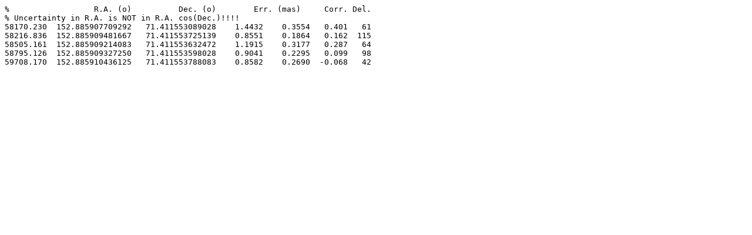

--- FILE ---
content_type: text/plain
request_url: https://ivsopar.obspm.fr/radiosources/series_qua/1007%2B716.txt
body_size: 280
content:
%                  R.A. (o)          Dec. (o)        Err. (mas)     Corr. Del.
% Uncertainty in R.A. is NOT in R.A. cos(Dec.)!!!!
58170.230  152.885907709292   71.411553089028    1.4432    0.3554   0.401   61
58216.836  152.885909481667   71.411553725139    0.8551    0.1864   0.162  115
58505.161  152.885909214083   71.411553632472    1.1915    0.3177   0.287   64
58795.126  152.885909327250   71.411553598028    0.9041    0.2295   0.099   98
59708.170  152.885910436125   71.411553788083    0.8582    0.2690  -0.068   42
